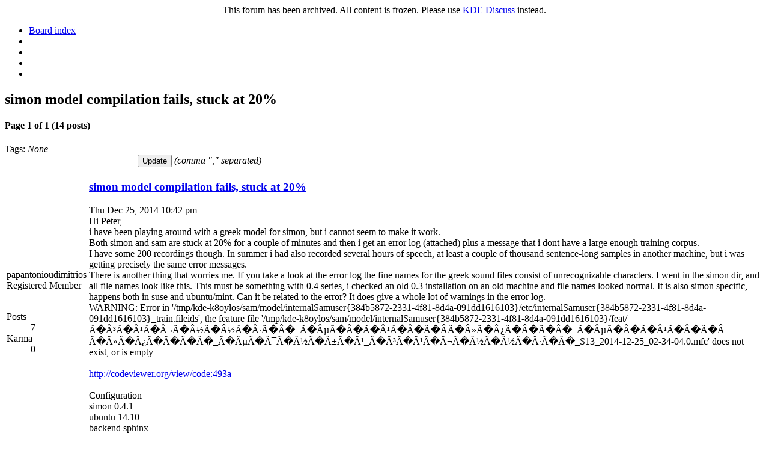

--- FILE ---
content_type: text/html
request_url: https://forum.kde.org/viewtopic.php%3Ff=216&t=124205.html
body_size: 7344
content:
<!DOCTYPE html>
<html dir="ltr" lang="en-gb">
<head>
	<meta http-equiv="content-type" content="text/html; charset=UTF-8">
	<meta name="keywords" content=", , peter, have, been, playing, around, with, greek, model, for, simon, but, cannot, seem, make, work">
	<meta name="description" content="hi peter i have been playing around with a greek model for simon but i cannot seem to make it work both simon and sam are stuck at for a ">
	<meta name="viewport" content="width=device-width, initial-scale=1">
	

	<title>
		

		simon model compilation fails, stuck at 20%
		•
		KDE Community Forums
	</title>

	<link href="styles/Neverland/theme/bootstrap.css" rel="stylesheet" type="text/css" media="screen, projection">
	<link href="styles/Neverland/theme/bootstrap-responsive.css" rel="stylesheet" type="text/css" media="screen, projection">
	<link href="styles/Neverland/theme/bootstrap-phpbb.css" rel="stylesheet" type="text/css" media="screen, projection">
	<link href="styles/Neverland/theme/print.css" rel="stylesheet" type="text/css" media="print" title="printonly">
	<link href="https://www.kde.org/aether/media/192x192.png" rel="icon" sizes="192x192">
	<link href="https://www.kde.org/aether/media/180x180.png" rel="apple-touch-icon" sizes="180x180">

	
</head>

<body class="section-viewtopic ltr">
<div class="alert alert-error" style="text-align: center">
  This forum has been archived. All content is frozen. Please use <a href="https://discuss.kde.org/">KDE Discuss</a> instead.
</div>

	<script type="text/javascript">
	// <![CDATA[
		var session_id = 'af0bad8facbc4887ef71cf5fc191d999';
		var jump_page = 'Enter the page number you wish to go to:';
		var on_page = '1';
		var per_page = '';
		var base_url = '';
		var style_cookie = 'phpBBstyle';
		var style_cookie_settings = '; path=/; domain=forum.kde.org';
		var onload_functions = new Array();
		var onunload_functions = new Array();
		var imagesetPath = './styles/Neverland/imageset';
		var lang_loading = 'Loading';
		var is_khtml = false;
		var default_redir = '';

		/*
		* Find a member
		*/
		function find_username(url)
		{
			popup(url, 1090, 670, '_usersearch');
			return false;
		}

		/*
		* New function for handling multiple calls to window.onload and window.unload by pentapenguin
		*/
		window.onload = function()
		{
			for (var i = 0; i < onload_functions.length; i++)
			{
				eval(onload_functions[i]);
			}
		}

		window.onunload = function()
		{
			for (var i = 0; i < onunload_functions.length; i++)
			{
				eval(onunload_functions[i]);
			}
		}
		// ]]>
	</script>

	<script type="text/javascript" src="js/jquery.js"></script>
	<script type="text/javascript" src="js/jquery-ui.js"></script>
	<script type="text/javascript" src="js/jquery.preloadimages.js"></script>
	<script type="text/javascript" src="js/jquery.columnfilters.js"></script>
	<script type="text/javascript" src="js/jquery.cookie.js"></script>
	<script type="text/javascript" src="js/jquery.slimscroll.js"></script>
	<script type="text/javascript" src="js/jquery.pietimer.js"></script>
	<script type="text/javascript" src="includes/hoverIntent.js"></script>
	<script type="text/javascript" src="includes/superfish.js"></script>
	<script type="text/javascript" src="includes/supersubs.js"></script>
	<script type="text/javascript" src="includes/kdeforum.js"></script>
	<script type="text/javascript" src="styles/Neverland/template/forum_fn.js"></script>

	

	<script type="text/javascript">
		$(document).ready(function(){
			// Perform kde forum startup
			kdeForumStartup();

			// Initialize top menu
			$("ul.sf-menu").supersubs({
				minWidth:    12,   // Minimum width of sub-menus in em units
				maxWidth:    27,   // Maximum width of sub-menus in em units
				extraWidth:  1     // Extra width can ensure lines don't sometimes turn over
								   // due to slight rounding differences and font-family
			}).superfish(); // Call supersubs first, then superfish, so that subs are
							// not display:none when measuring. Call before initialising
							// containing tabs for same reason.
		});
	</script>

	

	<a id="top" accesskey="t"></a>

	

	<div id="pageRow" class="container root">
		<div class="row">
			<div class="span12">
				<ul class="nav nav-pills pull-left">
					<li>
						<a href="index.php.html" title="Board index">
							<i class="icon-home"></i> Board index
						</a>
					</li>
					<li>
						
					</li>
					<li>
						
					</li>
					<li>
						
					</li>
					
					<li>
						
					</li>
				</ul>

				
			</div>
		</div>

		

<h2 class="layout-nav-skip wrap page-title">
	
		simon model compilation fails, stuck at 20%
	
</h2>


	<div class="row">
		<div class="span6">
			<h4 class="page-links">
				Page <strong>1</strong> of <strong>1</strong>

				
					(14 posts)
				
			</h4>
		</div>

		<div class="span6 align-right">
			
		</div>
	</div>
<div class="alert alert-info">
	<span class="label-blue">
		<i class="icon-tags"></i>
		Tags:
	</span>

	<span id="taglist">
		<i>None</i>
	</span>

	<span id="taglistclean" class="hide">
		
	</span>

	<span id="oldtags" class="hide">
		
	</span>

	<div class="
		
			hide
		">
		<form method="post" action="viewtopic.php?f=216&amp;t=124205&amp;action=updatetags&amp;oldtags=" class="form-inline form-nobreak">
			<input type="text" id="tagbox" size="25" name="mytags" value="">
			<input class="btn" type="submit" value="Update">

			<span id="notice_spaces">
				<i>(comma "," separated)</i>
			</span>
		</form>
	</div>

	
</div>
<table class="table">
	
			<tr id="p326503">
				<td id="profile326503" class="profile profile-info-area">
					
							<div class="avatar">
								<img src="styles/Neverland/imageset/default-avatar.png" alt="">
							</div>
						

					papantonioudimitrios
					<br>

					
						<span class="label">
							Registered Member
						</span>
						<br>
					

					<div class="presence">
						
							<img src="styles/Neverland/imageset/en/user-offline.png" alt="" title="Offline">
						
					</div>

					<dl class="dl-profile">
						
							<dt>Posts</dt>
							<dd>7</dd>
						

						<dt>Karma</dt>
						<dd>0</dd>

						
					</dl>
				</td>

				<td class="postbit-body shadowsep">
					<div class="postbit-data shadowfix">
                        <div class="postbit-header">
                            <span class="pull-right">
                                
                            </span>

                            <h3 class="postbit-subject nomargin wrap">
                                <a href="viewtopic.php%3Ff=216&amp;t=124205.html#p326503">
                                    simon model compilation fails, stuck at 20%
                                </a>
                            </h3>

                            <div class="postbit-date">
                                Thu Dec 25, 2014 10:42 pm
                            </div>
                        </div>

						<div id="article326503">
							Hi Peter,<br>i have been playing around with a greek model for simon, but i cannot seem to make it work.<br>Both simon and sam are stuck at 20% for a couple of minutes and then i get an error log (attached) plus a message that i dont have a large enough training corpus. <br>I have some 200 recordings though. In summer i had also recorded several hours of speech, at least a couple of thousand sentence-long samples in another machine, but i was getting precisely the same error messages.<br>There is another thing that worries me. If you take a look at the error log the fine names for the greek sound files consist of unrecognizable characters. I went in the simon dir, and all file names look like this. This must be something with 0.4 series, i checked an old 0.3 installation on an old machine and file names looked normal. It is also simon specific, happens both in suse and ubuntu/mint. Can it be related to the error? It does give  a whole lot of warnings in the error log. <br>WARNING: Error in '/tmp/kde-k8oylos/sam/model/internalSamuser{384b5872-2331-4f81-8d4a-091dd1616103}/etc/internalSamuser{384b5872-2331-4f81-8d4a-091dd1616103}_train.fileids', the feature file '/tmp/kde-k8oylos/sam/model/internalSamuser{384b5872-2331-4f81-8d4a-091dd1616103}/feat/Ã�Â³Ã�Â¹Ã�Â¬Ã�Â½Ã�Â½Ã�Â·Ã�Â�_Ã�ÂµÃ�Â�Ã�Â¹Ã�Â�Ã�Â­Ã�Â»Ã�Â¿Ã�Â�Ã�Â�_Ã�ÂµÃ�Â�Ã�Â¹Ã�Â�Ã�Â­Ã�Â»Ã�Â¿Ã�Â�Ã�Â�_Ã�ÂµÃ�Â¯Ã�Â½Ã�Â±Ã�Â¹_Ã�Â³Ã�Â¹Ã�Â¬Ã�Â½Ã�Â½Ã�Â·Ã�Â�_S13_2014-12-25_02-34-04.0.mfc' does not exist, or is empty<br><br><!-- m --><a class="postlink" href="http://codeviewer.org/view/code:493a">http://codeviewer.org/view/code:493a</a><!-- m --><br><br>Configuration<br>simon 0.4.1<br>ubuntu 14.10<br>backend sphinx<br><br>Thanks in advance for your help!
						</div>

						<div id="original326503" class="hide"></div>

						<div id="message_326503" class="hide">
							
						</div>

						
					</div>

					
				</td>
			</tr>
		
			<tr id="p327405">
				<td id="profile327405" class="profile profile-info-area">
					
							<div class="avatar">
								<img src="styles/Neverland/imageset/default-avatar.png" alt="">
							</div>
						

					papantonioudimitrios
					<br>

					
						<span class="label">
							Registered Member
						</span>
						<br>
					

					<div class="presence">
						
							<img src="styles/Neverland/imageset/en/user-offline.png" alt="" title="Offline">
						
					</div>

					<dl class="dl-profile">
						
							<dt>Posts</dt>
							<dd>7</dd>
						

						<dt>Karma</dt>
						<dd>0</dd>

						
					</dl>
				</td>

				<td class="postbit-body shadowsep">
					<div class="postbit-data shadowfix">
                        <div class="postbit-header">
                            <span class="pull-right">
                                
                            </span>

                            <h3 class="postbit-subject nomargin wrap">
                                <a href="viewtopic.php%3Ff=216&amp;t=124205.html#p327405">
                                    Re: simon model compilation fails, stuck at 20%
                                </a>
                            </h3>

                            <div class="postbit-date">
                                Mon Jan 12, 2015 10:24 pm
                            </div>
                        </div>

						<div id="article327405">
							Hi peter,<br>Any help on this?
						</div>

						<div id="original327405" class="hide"></div>

						<div id="message_327405" class="hide">
							
						</div>

						
					</div>

					
				</td>
			</tr>
		
			<tr id="p327819">
				<td id="profile327819" class="profile profile-info-area">
					
							<div class="avatar">
								<img src="styles/Neverland/imageset/default-avatar.png" alt="">
							</div>
						

					<span style="color: #003366;" class="username-coloured">bedahr</span>
					<br>

					
						<span class="label" style="background: #003366">
							Moderator
						</span>
						<br>
					

					<div class="presence">
						
							<img src="styles/Neverland/imageset/en/user-offline.png" alt="" title="Offline">
						
					</div>

					<dl class="dl-profile">
						
							<dt>Posts</dt>
							<dd>141</dd>
						

						<dt>Karma</dt>
						<dd>0</dd>

						<!-- Add here all the fields you want to display separated by 'or' clauses --><!-- Add here all the fields you want to display separated by 'or' clauses -->
									<dt>OS</dt>
									<dd>
										
											<img src="images/OS/Gentoo.png" class="iconfix" title="Gentoo" alt="">
										
									</dd>
								<!-- Add here all the fields you want to display separated by 'or' clauses -->
					</dl>
				</td>

				<td class="postbit-body shadowsep">
					<div class="postbit-data shadowfix">
                        <div class="postbit-header">
                            <span class="pull-right">
                                
                            </span>

                            <h3 class="postbit-subject nomargin wrap">
                                <a href="viewtopic.php%3Ff=216&amp;t=124205.html#p327819">
                                    Re: simon model compilation fails, stuck at 20%
                                </a>
                            </h3>

                            <div class="postbit-date">
                                Sun Jan 18, 2015 11:31 pm
                            </div>
                        </div>

						<div id="article327819">
							Hey there,<br><br>yes, that does look worryingly like an encoding issue. What is your system locale?<br>(Btw, your recordings are fine, and can be easily reconstructed from this data. Don't worry.)<br><br>Best regards,<br>Peter
						</div>

						<div id="original327819" class="hide"></div>

						<div id="message_327819" class="hide">
							
						</div>

						
					</div>

					
				</td>
			</tr>
		
			<tr id="p327900">
				<td id="profile327900" class="profile profile-info-area">
					
							<div class="avatar">
								<img src="styles/Neverland/imageset/default-avatar.png" alt="">
							</div>
						

					papantonioudimitrios
					<br>

					
						<span class="label">
							Registered Member
						</span>
						<br>
					

					<div class="presence">
						
							<img src="styles/Neverland/imageset/en/user-offline.png" alt="" title="Offline">
						
					</div>

					<dl class="dl-profile">
						
							<dt>Posts</dt>
							<dd>7</dd>
						

						<dt>Karma</dt>
						<dd>0</dd>

						
					</dl>
				</td>

				<td class="postbit-body shadowsep">
					<div class="postbit-data shadowfix">
                        <div class="postbit-header">
                            <span class="pull-right">
                                
                            </span>

                            <h3 class="postbit-subject nomargin wrap">
                                <a href="viewtopic.php%3Ff=216&amp;t=124205.html#p327900">
                                    Re: simon model compilation fails, stuck at 20%
                                </a>
                            </h3>

                            <div class="postbit-date">
                                Tue Jan 20, 2015 12:34 am
                            </div>
                        </div>

						<div id="article327900">
							thanks peter<br>i have english, greek and swedish installed<br>$ locale -a<br>C<br>C.UTF-8<br>el_CY.utf8<br>el_GR.utf8<br>en_AG<br>en_AG.utf8<br>en_AU.utf8<br>en_BW.utf8<br>en_CA.utf8<br>en_DK.utf8<br>en_GB.utf8<br>en_HK.utf8<br>en_IE.utf8<br>en_IN<br>en_IN.utf8<br>en_NG<br>en_NG.utf8<br>en_NZ.utf8<br>en_PH.utf8<br>en_SG.utf8<br>en_US.utf8<br>en_ZA.utf8<br>en_ZM<br>en_ZM.utf8<br>en_ZW.utf8<br>POSIX<br>sv_FI.utf8<br>sv_SE.utf8<br> <br>and<br>locale<br>LANG=en_US.UTF-8<br>LANGUAGE=en_US<br>LC_CTYPE="en_US.UTF-8"<br>LC_NUMERIC=sv_SE.UTF-8<br>LC_TIME=sv_SE.UTF-8<br>LC_COLLATE="en_US.UTF-8"<br>LC_MONETARY=sv_SE.UTF-8<br>LC_MESSAGES="en_US.UTF-8"<br>LC_PAPER=sv_SE.UTF-8<br>LC_NAME=sv_SE.UTF-8<br>LC_ADDRESS=sv_SE.UTF-8<br>LC_TELEPHONE=sv_SE.UTF-8<br>LC_MEASUREMENT=sv_SE.UTF-8<br>LC_IDENTIFICATION=sv_SE.UTF-8<br>LC_ALL=
						</div>

						<div id="original327900" class="hide"></div>

						<div id="message_327900" class="hide">
							
						</div>

						
					</div>

					
				</td>
			</tr>
		
			<tr id="p327921">
				<td id="profile327921" class="profile profile-info-area">
					
							<div class="avatar">
								<img src="styles/Neverland/imageset/default-avatar.png" alt="">
							</div>
						

					<span style="color: #003366;" class="username-coloured">bedahr</span>
					<br>

					
						<span class="label" style="background: #003366">
							Moderator
						</span>
						<br>
					

					<div class="presence">
						
							<img src="styles/Neverland/imageset/en/user-offline.png" alt="" title="Offline">
						
					</div>

					<dl class="dl-profile">
						
							<dt>Posts</dt>
							<dd>141</dd>
						

						<dt>Karma</dt>
						<dd>0</dd>

						<!-- Add here all the fields you want to display separated by 'or' clauses --><!-- Add here all the fields you want to display separated by 'or' clauses -->
									<dt>OS</dt>
									<dd>
										
											<img src="images/OS/Gentoo.png" class="iconfix" title="Gentoo" alt="">
										
									</dd>
								<!-- Add here all the fields you want to display separated by 'or' clauses -->
					</dl>
				</td>

				<td class="postbit-body shadowsep">
					<div class="postbit-data shadowfix">
                        <div class="postbit-header">
                            <span class="pull-right">
                                
                            </span>

                            <h3 class="postbit-subject nomargin wrap">
                                <a href="viewtopic.php%3Ff=216&amp;t=124205.html#p327921">
                                    Re: simon model compilation fails, stuck at 20%
                                </a>
                            </h3>

                            <div class="postbit-date">
                                Tue Jan 20, 2015 9:58 am
                            </div>
                        </div>

						<div id="article327921">
							I'm assuming those to be recordings of words using Greek script..?<br><br>Could you look into /home/bedahr/.kde/share/apps/simon/model/prompts? Are the file names in there mangled as well? <br>How about the recordings in /home/bedahr/.kde4/share/apps/simon/model/training.data?<br><br>Best regards,<br>Peter
						</div>

						<div id="original327921" class="hide"></div>

						<div id="message_327921" class="hide">
							
						</div>

						
					</div>

					
				</td>
			</tr>
		
			<tr id="p327964">
				<td id="profile327964" class="profile profile-info-area">
					
							<div class="avatar">
								<img src="styles/Neverland/imageset/default-avatar.png" alt="">
							</div>
						

					papantonioudimitrios
					<br>

					
						<span class="label">
							Registered Member
						</span>
						<br>
					

					<div class="presence">
						
							<img src="styles/Neverland/imageset/en/user-offline.png" alt="" title="Offline">
						
					</div>

					<dl class="dl-profile">
						
							<dt>Posts</dt>
							<dd>7</dd>
						

						<dt>Karma</dt>
						<dd>0</dd>

						
					</dl>
				</td>

				<td class="postbit-body shadowsep">
					<div class="postbit-data shadowfix">
                        <div class="postbit-header">
                            <span class="pull-right">
                                
                            </span>

                            <h3 class="postbit-subject nomargin wrap">
                                <a href="viewtopic.php%3Ff=216&amp;t=124205.html#p327964">
                                    Re: simon model compilation fails, stuck at 20%
                                </a>
                            </h3>

                            <div class="postbit-date">
                                Tue Jan 20, 2015 10:53 pm
                            </div>
                        </div>

						<div id="article327964">
							it is made used the default script, where i have added my shadow and active vocabulary, prompts etc.<br>Prompt file (prompts appear with normal greek letters but file names are screwed<br><!-- m --><a class="postlink" href="http://textuploader.com/691c">http://textuploader.com/691c</a><!-- m --><br><br>and so are file names in training.data<br><!-- m --><a class="postlink" href="http://postimg.org/image/av29wg38z/">http://postimg.org/image/av29wg38z/</a><!-- m -->
						</div>

						<div id="original327964" class="hide"></div>

						<div id="message_327964" class="hide">
							
						</div>

						
					</div>

					
				</td>
			</tr>
		
			<tr id="p328172">
				<td id="profile328172" class="profile profile-info-area">
					
							<div class="avatar">
								<img src="styles/Neverland/imageset/default-avatar.png" alt="">
							</div>
						

					<span style="color: #003366;" class="username-coloured">bedahr</span>
					<br>

					
						<span class="label" style="background: #003366">
							Moderator
						</span>
						<br>
					

					<div class="presence">
						
							<img src="styles/Neverland/imageset/en/user-offline.png" alt="" title="Offline">
						
					</div>

					<dl class="dl-profile">
						
							<dt>Posts</dt>
							<dd>141</dd>
						

						<dt>Karma</dt>
						<dd>0</dd>

						<!-- Add here all the fields you want to display separated by 'or' clauses --><!-- Add here all the fields you want to display separated by 'or' clauses -->
									<dt>OS</dt>
									<dd>
										
											<img src="images/OS/Gentoo.png" class="iconfix" title="Gentoo" alt="">
										
									</dd>
								<!-- Add here all the fields you want to display separated by 'or' clauses -->
					</dl>
				</td>

				<td class="postbit-body shadowsep">
					<div class="postbit-data shadowfix">
                        <div class="postbit-header">
                            <span class="pull-right">
                                
                            </span>

                            <h3 class="postbit-subject nomargin wrap">
                                <a href="viewtopic.php%3Ff=216&amp;t=124205.html#p328172">
                                    Re: simon model compilation fails, stuck at 20%
                                </a>
                            </h3>

                            <div class="postbit-date">
                                Sat Jan 24, 2015 12:40 pm
                            </div>
                        </div>

						<div id="article328172">
							Yeah, that's definitely a filename encoding issue. I'm sorry that you're hitting that. Please open a bug on bugs.kde.org and assign it to the Simon project. Feel free to reference this thread.<br>Could you please upload the training.data folder on a one-click hoster and post the link here so that I can take a look? Thanks.<br><br>Best regards,<br>Peter
						</div>

						<div id="original328172" class="hide"></div>

						<div id="message_328172" class="hide">
							
						</div>

						
					</div>

					
				</td>
			</tr>
		
			<tr id="p328966">
				<td id="profile328966" class="profile profile-info-area">
					
							<div class="avatar">
								<img src="styles/Neverland/imageset/default-avatar.png" alt="">
							</div>
						

					papantonioudimitrios
					<br>

					
						<span class="label">
							Registered Member
						</span>
						<br>
					

					<div class="presence">
						
							<img src="styles/Neverland/imageset/en/user-offline.png" alt="" title="Offline">
						
					</div>

					<dl class="dl-profile">
						
							<dt>Posts</dt>
							<dd>7</dd>
						

						<dt>Karma</dt>
						<dd>0</dd>

						
					</dl>
				</td>

				<td class="postbit-body shadowsep">
					<div class="postbit-data shadowfix">
                        <div class="postbit-header">
                            <span class="pull-right">
                                
                            </span>

                            <h3 class="postbit-subject nomargin wrap">
                                <a href="viewtopic.php%3Ff=216&amp;t=124205.html#p328966">
                                    Re: simon model compilation fails, stuck at 20%
                                </a>
                            </h3>

                            <div class="postbit-date">
                                Fri Feb 06, 2015 2:24 am
                            </div>
                        </div>

						<div id="article328966">
							Hi Peter,<br>Sorry for the late reply, i somehow missed your last post.<br>I opened a bug report here<br><!-- m --><a class="postlink" href="https://bugs.kde.org/show_bug.cgi?id=343848">https://bugs.kde.org/show_bug.cgi?id=343848</a><!-- m --><br><br>and uploaded training folder here<br><!-- m --><a class="postlink" href="https://drive.google.com/file/d/0B4gzqgHGk05CbExxMWJFZ3FrWnM/view?usp=sharing">https://drive.google.com/file/d/0B4gzqg ... sp=sharing</a><!-- m --><br><br>Thanks for your help!<br>Dimitris
						</div>

						<div id="original328966" class="hide"></div>

						<div id="message_328966" class="hide">
							
						</div>

						
					</div>

					
				</td>
			</tr>
		
			<tr id="p329064">
				<td id="profile329064" class="profile profile-info-area">
					
							<div class="avatar">
								<img src="styles/Neverland/imageset/default-avatar.png" alt="">
							</div>
						

					<span style="color: #003366;" class="username-coloured">bedahr</span>
					<br>

					
						<span class="label" style="background: #003366">
							Moderator
						</span>
						<br>
					

					<div class="presence">
						
							<img src="styles/Neverland/imageset/en/user-offline.png" alt="" title="Offline">
						
					</div>

					<dl class="dl-profile">
						
							<dt>Posts</dt>
							<dd>141</dd>
						

						<dt>Karma</dt>
						<dd>0</dd>

						<!-- Add here all the fields you want to display separated by 'or' clauses --><!-- Add here all the fields you want to display separated by 'or' clauses -->
									<dt>OS</dt>
									<dd>
										
											<img src="images/OS/Gentoo.png" class="iconfix" title="Gentoo" alt="">
										
									</dd>
								<!-- Add here all the fields you want to display separated by 'or' clauses -->
					</dl>
				</td>

				<td class="postbit-body shadowsep">
					<div class="postbit-data shadowfix">
                        <div class="postbit-header">
                            <span class="pull-right">
                                
                            </span>

                            <h3 class="postbit-subject nomargin wrap">
                                <a href="viewtopic.php%3Ff=216&amp;t=124205.html#p329064">
                                    Re: simon model compilation fails, stuck at 20%
                                </a>
                            </h3>

                            <div class="postbit-date">
                                Sat Feb 07, 2015 3:05 pm
                            </div>
                        </div>

						<div id="article329064">
							Thanks!<br><br>I'll fix this before the next release. In the meantime you can work around the issue by sticking to US ASCII (the characters in English) for your word list. It's best to clear your training data and vocabulary and then re-add the words one by one, but you can also clean it up manually.<br>There is an option of fixing and re-importing your old training data, but since it'd require you to go through all samples manually anyway I don't think it's worth it in this case.<br><br>Sorry for the inconvenience.<br><br>Best regards,<br>Peter
						</div>

						<div id="original329064" class="hide"></div>

						<div id="message_329064" class="hide">
							
						</div>

						
					</div>

					
				</td>
			</tr>
		
			<tr id="p329232">
				<td id="profile329232" class="profile profile-info-area">
					
							<div class="avatar">
								<img src="styles/Neverland/imageset/default-avatar.png" alt="">
							</div>
						

					papantonioudimitrios
					<br>

					
						<span class="label">
							Registered Member
						</span>
						<br>
					

					<div class="presence">
						
							<img src="styles/Neverland/imageset/en/user-offline.png" alt="" title="Offline">
						
					</div>

					<dl class="dl-profile">
						
							<dt>Posts</dt>
							<dd>7</dd>
						

						<dt>Karma</dt>
						<dd>0</dd>

						
					</dl>
				</td>

				<td class="postbit-body shadowsep">
					<div class="postbit-data shadowfix">
                        <div class="postbit-header">
                            <span class="pull-right">
                                
                            </span>

                            <h3 class="postbit-subject nomargin wrap">
                                <a href="viewtopic.php%3Ff=216&amp;t=124205.html#p329232">
                                    Re: simon model compilation fails, stuck at 20%
                                </a>
                            </h3>

                            <div class="postbit-date">
                                Tue Feb 10, 2015 3:37 pm
                            </div>
                        </div>

						<div id="article329232">
							Thanks for the quick reply, as always. It would rather be too much to manually edit all samples, i think i ll just stick with your solution. Is it enough to clear all training data and vocab via the gui? I think that simon keeps training data in multiple  locations (dont remember exactly but i do remember i had to manually clear several hidden folders that were left after an uninstall  some years ago when i had screwed an installation?) <br>When should the fix be expected? Are we talking months/years <img src="images/smilies/kde4/face-wink.png" alt=";-)" title="Wink">
						</div>

						<div id="original329232" class="hide"></div>

						<div id="message_329232" class="hide">
							
						</div>

						
					</div>

					
				</td>
			</tr>
		
			<tr id="p329276">
				<td id="profile329276" class="profile profile-info-area">
					
							<div class="avatar">
								<img src="styles/Neverland/imageset/default-avatar.png" alt="">
							</div>
						

					<span style="color: #003366;" class="username-coloured">bedahr</span>
					<br>

					
						<span class="label" style="background: #003366">
							Moderator
						</span>
						<br>
					

					<div class="presence">
						
							<img src="styles/Neverland/imageset/en/user-offline.png" alt="" title="Offline">
						
					</div>

					<dl class="dl-profile">
						
							<dt>Posts</dt>
							<dd>141</dd>
						

						<dt>Karma</dt>
						<dd>0</dd>

						<!-- Add here all the fields you want to display separated by 'or' clauses --><!-- Add here all the fields you want to display separated by 'or' clauses -->
									<dt>OS</dt>
									<dd>
										
											<img src="images/OS/Gentoo.png" class="iconfix" title="Gentoo" alt="">
										
									</dd>
								<!-- Add here all the fields you want to display separated by 'or' clauses -->
					</dl>
				</td>

				<td class="postbit-body shadowsep">
					<div class="postbit-data shadowfix">
                        <div class="postbit-header">
                            <span class="pull-right">
                                
                            </span>

                            <h3 class="postbit-subject nomargin wrap">
                                <a href="viewtopic.php%3Ff=216&amp;t=124205.html#p329276">
                                    Re: simon model compilation fails, stuck at 20%
                                </a>
                            </h3>

                            <div class="postbit-date">
                                Wed Feb 11, 2015 10:18 am
                            </div>
                        </div>

						<div id="article329276">
							Hey there,<br><br>using the GUI is fine. Simon will roll out the changes to the server itself. That's what the synchronization is for.<br><br>The problem for the fix is mostly about the release of a new version which I'm honestly not planning for the nearest of futures. Would you be okay with running a dev version (compiling it yourself)?<br><br>Best regards,<br>Peter
						</div>

						<div id="original329276" class="hide"></div>

						<div id="message_329276" class="hide">
							
						</div>

						
					</div>

					
				</td>
			</tr>
		
			<tr id="p331151">
				<td id="profile331151" class="profile profile-info-area">
					
							<div class="avatar">
								<img src="styles/Neverland/imageset/default-avatar.png" alt="">
							</div>
						

					papantonioudimitrios
					<br>

					
						<span class="label">
							Registered Member
						</span>
						<br>
					

					<div class="presence">
						
							<img src="styles/Neverland/imageset/en/user-offline.png" alt="" title="Offline">
						
					</div>

					<dl class="dl-profile">
						
							<dt>Posts</dt>
							<dd>7</dd>
						

						<dt>Karma</dt>
						<dd>0</dd>

						
					</dl>
				</td>

				<td class="postbit-body shadowsep">
					<div class="postbit-data shadowfix">
                        <div class="postbit-header">
                            <span class="pull-right">
                                
                            </span>

                            <h3 class="postbit-subject nomargin wrap">
                                <a href="viewtopic.php%3Ff=216&amp;t=124205.html#p331151">
                                    Re: simon model compilation fails, stuck at 20%
                                </a>
                            </h3>

                            <div class="postbit-date">
                                Sun Mar 15, 2015 10:29 am
                            </div>
                        </div>

						<div id="article331151">
							Hi Peter,<br>Sorry for the long delay, have been away after a shoulder operation for a while <img src="images/smilies/wink.gif" alt=";)" title="Wink"><br>I am not the best technical guy but have compiled simon dev versions a couple of times the past years (did take anything from an afternoon to a week each time, though), so i would be willing to do it this time again if you can correct the error in the dev brunch and no imminent new version is looming on the horizon.<br>Please give me a sign when the fix is ready so that i can grub the dev version.<br><br>On a sidenote, it would be great if you could fix another little detail. In the share recorded samples to voxforge window, greek is not available. Do you think you could add it?<br>Dimitris
						</div>

						<div id="original331151" class="hide"></div>

						<div id="message_331151" class="hide">
							
						</div>

						
					</div>

					
				</td>
			</tr>
		
			<tr id="p332300">
				<td id="profile332300" class="profile profile-info-area">
					
							<div class="avatar">
								<img src="styles/Neverland/imageset/default-avatar.png" alt="">
							</div>
						

					<span style="color: #003366;" class="username-coloured">bedahr</span>
					<br>

					
						<span class="label" style="background: #003366">
							Moderator
						</span>
						<br>
					

					<div class="presence">
						
							<img src="styles/Neverland/imageset/en/user-offline.png" alt="" title="Offline">
						
					</div>

					<dl class="dl-profile">
						
							<dt>Posts</dt>
							<dd>141</dd>
						

						<dt>Karma</dt>
						<dd>0</dd>

						<!-- Add here all the fields you want to display separated by 'or' clauses --><!-- Add here all the fields you want to display separated by 'or' clauses -->
									<dt>OS</dt>
									<dd>
										
											<img src="images/OS/Gentoo.png" class="iconfix" title="Gentoo" alt="">
										
									</dd>
								<!-- Add here all the fields you want to display separated by 'or' clauses -->
					</dl>
				</td>

				<td class="postbit-body shadowsep">
					<div class="postbit-data shadowfix">
                        <div class="postbit-header">
                            <span class="pull-right">
                                
                            </span>

                            <h3 class="postbit-subject nomargin wrap">
                                <a href="viewtopic.php%3Ff=216&amp;t=124205.html#p332300">
                                    Re: simon model compilation fails, stuck at 20%
                                </a>
                            </h3>

                            <div class="postbit-date">
                                Sat Apr 04, 2015 9:58 am
                            </div>
                        </div>

						<div id="article332300">
							Hey there,<br><br>sorry for the late reply. I just pushed a change, that should fix your problem. Please let me know if you still run into issues.<br><br>For adding Greek to the list of languages, please get in touch with Voxforge. This list is controlled by the server side.<br><br>Best regards,<br>Peter
						</div>

						<div id="original332300" class="hide"></div>

						<div id="message_332300" class="hide">
							
						</div>

						
					</div>

					
				</td>
			</tr>
		
			<tr id="p333847">
				<td id="profile333847" class="profile profile-info-area">
					
							<div class="avatar">
								<img src="styles/Neverland/imageset/default-avatar.png" alt="">
							</div>
						

					pantelisk
					<br>

					
						<span class="label">
							Registered Member
						</span>
						<br>
					

					<div class="presence">
						
							<img src="styles/Neverland/imageset/en/user-offline.png" alt="" title="Offline">
						
					</div>

					<dl class="dl-profile">
						
							<dt>Posts</dt>
							<dd>1</dd>
						

						<dt>Karma</dt>
						<dd>0</dd>

						
					</dl>
				</td>

				<td class="postbit-body shadowsep">
					<div class="postbit-data shadowfix">
                        <div class="postbit-header">
                            <span class="pull-right">
                                
                            </span>

                            <h3 class="postbit-subject nomargin wrap">
                                <a href="viewtopic.php%3Ff=216&amp;t=124205.html#p333847">
                                    Re: simon model compilation fails, stuck at 20%
                                </a>
                            </h3>

                            <div class="postbit-date">
                                Tue Apr 28, 2015 3:35 pm
                            </div>
                        </div>

						<div id="article333847">
							Hello,<br><br>fellow greek guy here!<br><br>I took a look at your training data and I noticed that the filenames are recoverable.<br>The (somewhat unintuitive unless you tend to mess with character encodings a lot)<br>trick is to convert FROM utf-8 TO iso8859-1 (you are not really converting to latin-1,<br>you are just actually restoring the original UTF-8 this way).<br><br>e.g., you can try (assuming "export LESSCHARSET=utf-8"):<br><br>  ls -l &gt; LIST.txt<br>  iconv -f utf-8 -t iso8859-1 LIST.txt | less   # now filenames should be readable again!<br><br>based on this trick it is trivial to write a script that will restore the actual filenames.<br><br>Hope this helps,<br>Pantelis
						</div>

						<div id="original333847" class="hide"></div>

						<div id="message_333847" class="hide">
							
						</div>

						
					</div>

					
				</td>
			</tr>
		
</table>
<br>


	

	<div class="row row-pagination">
		<div class="span6">
			<h4 class="page-links">
				Page <strong>1</strong> of <strong>1</strong>

				
					(14 posts)
				
			</h4>
		</div>

		<div class="span6 align-right">
			
		</div>
	</div>


<hr>

<h2>Bookmarks</h2>



<br>


	<hr>
	<h2>
		
			Who is online
		
	</h2>
	
	<p>
		Registered users: <span style="color: #003366;" class="username-coloured">bartoloni</span>, <span style="color: #9E8DA7;" class="username-coloured">Bing [Bot]</span>, <span style="color: #9E8DA7;" class="username-coloured">Google [Bot]</span>, <span style="color: #9E8DA7;" class="username-coloured">Sogou [Bot]</span>, <span style="color: #9E8DA7;" class="username-coloured">Yahoo [Bot]</span>
	</p>
 <!-- opened in overall_header, id="pageRow" !-->

		<footer class="Neverland">
			<div class="pull-right">
				
			</div>
			
			<p>
				Powered by <a href="http://www.phpbb.com/">phpBB</a> © 2000, 2002, 2005, 2007 phpBB Group
			</p>

			<p>
				© Copyright 2012-2022 KDE Community Forum Team. All rights reserved.<br>KDE Community Forums has no liability for any content or post. All messages belong to and are the opinion of their respective authors.<br>KDE and K Desktop Environment are trademarks of KDE e.V. • 
			</p>

			
		</footer>
		
		<a id="bottom" accesskey="z"></a>
		
		
	</div>

	<!-- Load bootstrap JS at the end -->
	<script type="text/javascript" src="js/bootstrap.js"></script>
	<script type="text/javascript" src="js/bootstrap-neverland.js"></script>
	<script type="text/javascript" src="js/global-nav.js"></script>

	<!-- Pre-cached images -->
	<div class="pre-cache">
		<img src="styles/Neverland/theme/img/checkmark.png" alt="">
		<img src="styles/Neverland/theme/img/radio-checked.png" alt="">
		<img src="styles/Neverland/theme/img/radio-unchecked.png" alt="">
		<img src="styles/Neverland/imageset/category-expand.png" alt="">
		<img src="styles/Neverland/imageset/category-collapse.png" alt="">
	</div>
</body>
</html>


--- FILE ---
content_type: text/javascript
request_url: https://forum.kde.org/js/global-nav.js
body_size: 122
content:
/**
* KDE-www Global Navigation
*
* @category Navigation file
* @copyright (c) 2012 KDE Webteam
* @license http://opensource.org/licenses/gpl-license.php GNU Public License
*/

/* Define the primary global nav object */
var $nav = {
    /* Core variables */
    sites: new Array(),
    browserLang: document.documentElement.lang.toLowerCase(),

    /* Localization variables */
    langs: ['en-us'],
    lang: 'en-us',

    /* Hook mechanism */
    hooks: new Array(),
    runHooks: function() {
        if (this.hooks.length > 0) {
            for (idx in this.hooks) {
                if (typeof(this.hooks[idx]) == 'function') {
                    this.hooks[idx]();
                }
            }
        }
    },
    
    /* Entry point */
    init: function() {
        /* Check if language is supported */
        if (this.browserLang.length > 0) {
            for (idx in this.langs) {
                if (this.langs[idx] == this.browserLang) {
                    this.lang = this.browserLang;
                    break;
                }
            }
        }

        /* Add the links script */
        var links       = document.createElement('script');
            links.type  = 'text/javascript';
            links.src   = 'js/global-nav-links.en-us.js';

        /* Add the parser script */
        var parser      = document.createElement('script');
            parser.type = 'text/javascript';
            parser.src  = 'js/global-nav-parser.js';

        document.getElementsByTagName('head')[0].appendChild(links);
        document.getElementsByTagName('head')[0].appendChild(parser);
    }
};

/* Auto-initialize */
$nav.init();
